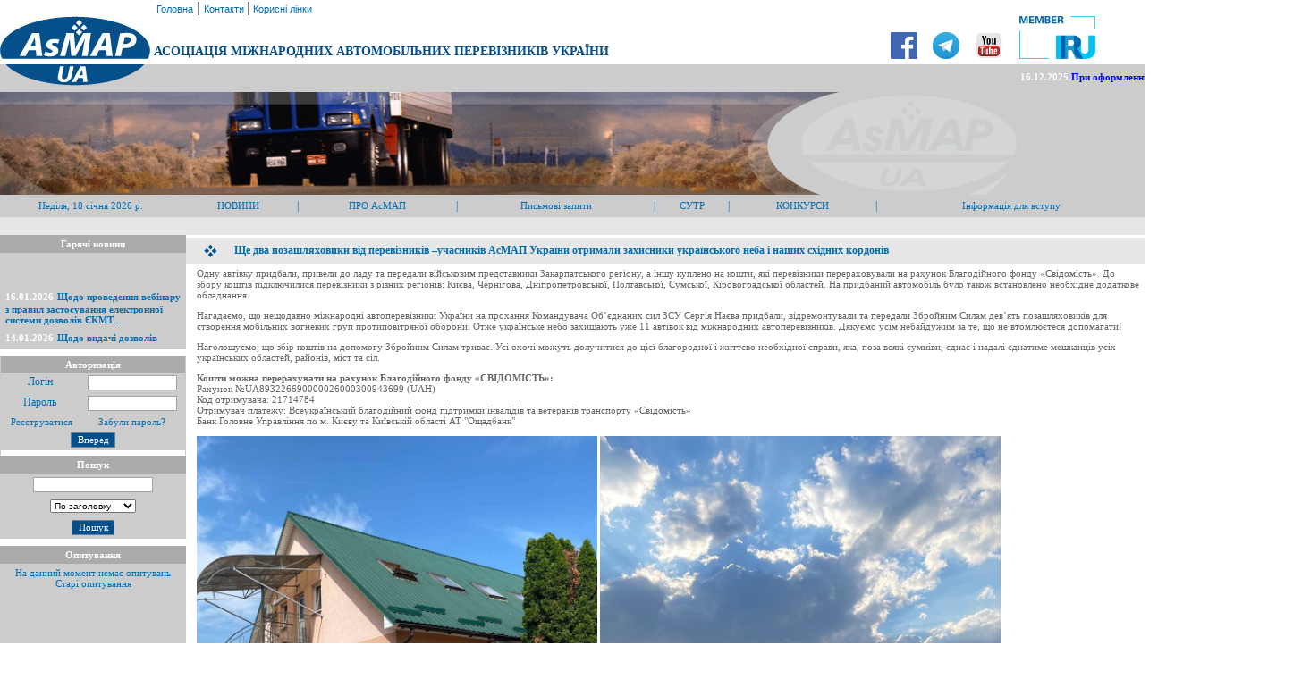

--- FILE ---
content_type: text/html
request_url: http://www2.asmap.org.ua/index1.php?idt=68663
body_size: 28887
content:
<html>
<head>
<META content="text/html; charset=windows-1251" http-equiv="Content-Type">
<META name="Author" content="M. Churkin">
<LINK href="/includes/style.css" rel=stylesheet>
<script language="JavaScript">
<!--
function win()
        {
        subscribe=window.open("","subscribe","width=300,height=200,top=0,left=0,titlebar=no,toolbar=no,location=no,status=no,menubar=no,scrollbars=no,resizable=no");
        subscribe.document.open();
        subscribe.document.write("<html><head><title>пЮЯЯШКЙЮ МНБНЯРЕИ</title></head><body topmargin='0' leftmargin='0' marginwidth='0' marginheight='0'><table width='300' height='200' border='0' cellspacing='0' cellpadding='0'><tr><td height='180' align='center' valign='middle' style='font-family:Verdana;font-size:11px;'>хДЕР ОНДОХЯЙЮ, ФДХРЕ...</td></tr><tr><td height='20' align='center' valign='middle'><font style='font-family:Verdana;font-size:9px;color:#CCCCCC'></font></a></td></tr></table></body></html>");
        subscribe.document.close();
        document.sr_subscribe.submit();
        }
//-->
</script>

<SCRIPT language=javascript>
<!--
function obj_find(what, where)
{var x,p;
if(!where) where=document;
if(!(x=where[what]) && where.all) x=where.all[what];
for (i=0;!x&&i<where.forms.length;i++) x=where.forms[i][what];
for(i=0;!x&&where.layers&&i<where.layers.length;i++) x=obj_find(what, where.layers[i].document);
return x;}

function sub_over(num)
{var x,i;
for (i=0; i<5; i++) if (num != i) sub_out(i);
if ((x=obj_find("sub"+num)) != null) {v = 'show';
  if (x.style) {x = x.style; v='visible';}
  x.visibility=v;}
}

function sub_out(num)
{if ((x=obj_find("sub"+num)) != null) {
  v = 'hide';
  if (x.style) {x = x.style; v='hidden';}
  x.visibility=v;}
}
//-->
</SCRIPT>

<!--img width="1600" height="143" style="position: absolute; background-color: rgb(204, 204, 204);* src=/images/index_Canvas.gif-->
<!--img width="1600" height="143" style="position: absolute; display: block; background-color: rgb(204, 204, 204); width: 1280px; height: 115px;" src=/images/text.gif-->
<!--script src="https://code.createjs.com/createjs-2015.11.26.min.js"></script-->
<script src="libs/createjs-2015.11.26.min.js"></script>
<!--script src="/index_Canvas.js"></script-->
<script src="libs/index_Canvas.js"></script>
<script>
var canvas, stage, exportRoot, anim_container, dom_overlay_container, fnStartAnimation;
function init() {
	canvas = document.getElementById("canvas");
	anim_container = document.getElementById("animation_container");
	dom_overlay_container = document.getElementById("dom_overlay_container");
	var comp=AdobeAn.getComposition("AA951CFCC31C604089676144F184C6F6");
	var lib=comp.getLibrary();
	var loader = new createjs.LoadQueue(false);
	loader.addEventListener("fileload", function(evt){handleFileLoad(evt,comp)});
	loader.addEventListener("complete", function(evt){handleComplete(evt,comp)});
	var lib=comp.getLibrary();
	loader.loadManifest(lib.properties.manifest);
}
function handleFileLoad(evt, comp) {
	var images=comp.getImages();	
	if (evt && (evt.item.type == "image")) { images[evt.item.id] = evt.result; }	
}
function handleComplete(evt,comp) {
	//This function is always called, irrespective of the content. You can use the variable "stage" after it is created in token create_stage.
	var lib=comp.getLibrary();
	var ss=comp.getSpriteSheet();
	var queue = evt.target;
	var ssMetadata = lib.ssMetadata;
	for(i=0; i<ssMetadata.length; i++) {
		ss[ssMetadata[i].name] = new createjs.SpriteSheet( {"images": [queue.getResult(ssMetadata[i].name)], "frames": ssMetadata[i].frames} )
	}
	exportRoot = new lib.index_Canvas();
	stage = new lib.Stage(canvas);	
	//Registers the "tick" event listener.
	fnStartAnimation = function() {
		stage.addChild(exportRoot);
		createjs.Ticker.setFPS(lib.properties.fps);
		createjs.Ticker.addEventListener("tick", stage);
	}	    
	//Code to support hidpi screens and responsive scaling.
	function makeResponsive(isResp, respDim, isScale, scaleType) {		
		var lastW, lastH, lastS=1;		
		window.addEventListener('resize', resizeCanvas);		
		resizeCanvas();		
		function resizeCanvas() {			
			var w = lib.properties.width, h = lib.properties.height;			
			var iw = window.innerWidth, ih=window.innerHeight;			
			var pRatio = window.devicePixelRatio || 1, xRatio=iw/w, yRatio=ih/h, sRatio=1;			
			if(isResp) {                
				if((respDim=='width'&&lastW==iw) || (respDim=='height'&&lastH==ih)) {                    
					sRatio = lastS;                
				}				
				else if(!isScale) {					
					if(iw<w || ih<h)						
						sRatio = Math.min(xRatio, yRatio);				
				}				
				else if(scaleType==1) {					
					sRatio = Math.min(xRatio, yRatio);				
				}				
				else if(scaleType==2) {					
					sRatio = Math.max(xRatio, yRatio);				
				}			
			}			
			canvas.width = w*pRatio*sRatio;			
			canvas.height = h*pRatio*sRatio;
			canvas.style.width = dom_overlay_container.style.width = anim_container.style.width =  w*sRatio+'px';				
			canvas.style.height = anim_container.style.height = dom_overlay_container.style.height = h*sRatio+'px';
			stage.scaleX = pRatio*sRatio;			
			stage.scaleY = pRatio*sRatio;			
			lastW = iw; lastH = ih; lastS = sRatio;            
			stage.tickOnUpdate = false;            
			stage.update();            
			stage.tickOnUpdate = true;		
		}
	}
	makeResponsive(false,'both',false,1);	
	AdobeAn.compositionLoaded(lib.properties.id);
	fnStartAnimation();
}
</script>

<title>АСОЦІАЦІЯ МІЖНАРОДНИХ АВТОМОБІЛЬНИХ ПЕРЕВІЗНИКІВ УКРАЇНИ</title>
</head>
<body leftmargin=0 topmargin=0>
<table cellpadding=0 cellspacing=0 border=0 width=100%>
<tr>
<td align=center valign=bottom></td>
<td align=left valign=bottom>&nbsp;<a href=/index.php?langid=> Головна</a> |<!--a href=/forums/index.php target=_newblank>Форум</a> |--> <a href=/index1.php?page=cont&langid=1> Контакти </a>|<a href=/index1.php?page=link&langid=1> Корисні лінки </a>  </td>
</tr>
<tr>
<td align=center valign=bottom><img src=/images/asmap_1.jpg></td>
<td align=left valign=bottom><font face=verdana color=#06518A class=h><b>&nbsp;АСОЦІАЦІЯ МІЖНАРОДНИХ АВТОМОБІЛЬНИХ ПЕРЕВІЗНИКІВ УКРАЇНИ</td>
<td align=left valign=bottom><a href="https://www.facebook.com/ASMAP.Ukraine/" target="_blank"><img src=/images/asmap_f.png width="30" border=0 ></td>
<td align=left valign=bottom><a href="https://t.me/asmap_ua" target="_blank"><img src=/images/asmap_tel.jpg width="30" border=0 ></td>
<td align=left valign=bottom><a href="https://www.youtube.com/channel/UClKk30xAcODjhDj8jqnmvYA/videos" target="_blank"><img src=/images/asmap_y.jpg width="30" border=0 ></td>
<td><a href="https://www.iru.org" target="_blank"><img src=/images/IRU_Logo.png border=0></a></td>
<!--td><a href="?page=glavn&langid=1&act="><img src=/images/ua.jpg border=0></a><!--<img src=/images/en.jpg ><a href="?page=glavn&langid=2&act="><img src=/images/ru.jpg border=0></a>--></td-->
</tr>
<tr>
<td align=right height=6 width=100% colspan=6>
</td>
</tr>
<tr>
<td align=center valign=top bgcolor=#cccccc><img src=/images/asmap_2.jpg></td>
<td align=right bgcolor=#cccccc colspan=5 class=p2>
<MARQUEE  BEHAVIOR=SCROLL SCROLLAMOUNT=2 SCROLLDELAY=1 width=100% height=15 onmouseover='this.scrollAmount =0;' onmouseout='this.scrollAmount =2;'>

<b>16.12.2025</b>&nbsp;<a href=/index1.php?idt=69413><font color=blue><b>При оформленні декларації Т1 вибирай АсМАП!</b></font></a>&nbsp;&nbsp;&nbsp;&nbsp;<b>16.06.2025</b>&nbsp;<a href=/index1.php?idt=69423><b>Шановні перевізники для Ваших послуг TIR-паркінг АсМАП України!</b></a>&nbsp;&nbsp;&nbsp;&nbsp;<b>04.02.2022</b>&nbsp;<a href=/index1.php?idt=64479><b>Доставка книжок МДП кур’єрською службою доставки.</b></a>&nbsp;&nbsp;&nbsp;&nbsp;<b>14.04.2014</b>&nbsp;<a href=/index1.php?idt=62497><font color=#B01D53><b>Почни з себе, нe давай хабарів!</b></font></a>&nbsp;&nbsp;&nbsp;&nbsp;</MARQUEE>


</td>
</tr>
<tr>
<td align=left width=100% colspan=7 bgcolor=#cccccc>
<body onload="init();" style="margin:0px;">
	<div id="animation_container" style="background-color:rgba(204, 204, 204, 1.00); width:1280px; height:115px">
		<canvas id="canvas" width="1280" height="115" style="position: absolute; display: block; background-color:rgba(204, 204, 204, 1.00);"></canvas>
		<div id="dom_overlay_container" style="pointer-events:none; overflow:hidden; width:1280px; height:115px; position: absolute; left: 0px; top: 0px; display: block;">
		</div>
	</div>
</body>
<!--object classid="clsid:D27CDB6E-AE6D-11cf-96B8-444553540000"
codebase="http://download.macromedia.com/pub/shockwave/cabs/flash/swflash.cab#version=6,0,0,0"
width="1280" height="115" >
      <param name="movie" value="/images/1_nl.swf" />
      <param name="quality" value="high" />
      <param name="scale" value="noborder" />
      <param name="wmode" value="transparent" />
          <param name=menu value=false>
      <param name="bgcolor" value="#FFFFFF" />
      <embed src="/images/main_nl.swf"
width="1000" height="115" quality="high" scale="noborder" wmode="transparent" bgcolor="#FFFFFF" menu="false"
type="application/x-shockwave-flash" pluginspage="http://www.macromedia.com/go/getflashplayer"></embed>
    </object-->
</td>
</tr>
<tr>

<td align=right bgcolor=#cccccc colspan=6>





<!-- BODY START HERE -->
<TABLE cellSpacing=0 cellPadding=0 width="100%" bgColor=#a5a5a5 border=0 >
  <TBODY>
  <TR>
    <TD align=CENTER class=p1>
<!-- START of main menu -->
      <SCRIPT language=JavaScript>
<!--
menusSub="<A HREF='/view_news.php?langid=1' >Інформація Департаментів Секретаріату Асоціації </A> | <A HREF='/index3.php?page=news&langid=1&title=новин' >Список новин</A>  "
imageSub="<!--A HREF='/index4.php?page=slovo&langid=1' >Президент АсМАП </A--><A HREF='/index4.php?page=information_asma&langid=1' >Інформація про АсМАП </A> | <A HREF='/index1.php?page=statut&langid=1' >Статут</A> | <A HREF='/prew.php?td=62125&ccs=2;?>' >Кодекс професійної етики</A> | <A HREF='/index4.php?page=adress&langid=1' >Адреса та реквізити</A> | <A HREF='/index4.php?page=information_rada&langid=1' >Рада та Ревізійна комісія</A> | <A HREF='/indexs.php?page=secretariat&langid=1' >Секретаріат  </A> | <A HREF='/index4.php?page=tir&langid=1' > Відділ МДП   </A> | <A HREF='/index4.php?page=vstup&langid=1' > Інформація для вступу  </A>"
visaSub="<!--A HREF='/index1.php?page=zapP&langid=1' >Письмові запити </A>  <A HREF='/index1.php?page=visaP&langid=1' >Візи Республіки Польща </A> | <A HREF='/index1.php?page=visaH&langid=1' >Візи Угорщини </A>  | <A HREF='/index1.php?page=visaLy&langid=1' >Візи Литви </A-->"
miscSub="<A HREF='http://www2.asmap.org.ua/forums/index.php?showforum=4' > Техніка  </A> | <A HREF='http://www2.asmap.org.ua/forums/index.php?showforum=5' >Запчастини</A> | <A HREF='http://www2.asmap.org.ua/forums/index.php?showforum=6' >Послуги</A> | <A HREF='http://www2.asmap.org.ua/forums/index.php?showforum=7' >Різне</A>"
tutorialSub="<A HREF='/index1.php?page=perevozchik&langid=1' >Кращий перевізник року</A> | <A HREF='/index1.php?page=avar&langid=1' >За роботу без аварій та Всеукраїнський конкурс професійної майстерності водіїв</A> | <A HREF='/index1.php?page=manG&langid=1' >Відзнака МСАТ для керівників АТП</A> "
tutSub=" "

//-->
</SCRIPT>

<TABLE cellSpacing=0 cellPadding=1 width=100% bgColor=#cccccc border=0 class=p1><TR>

  <TD align=center width=200 class=p5 height=25>Неділя, 18 cічня 2026 р. <br>
    </td>
  <TD align=center  onmouseover="this.style.backgroundColor='#E6E6E6';" onmouseout="this.style.backgroundColor='#cccccc';"> <A  onmouseover=FadeIn(menusSub) href="javascript://">НОВИНИ</A></td>
  <TD align=center width=1> | </td>
  <TD align=center  onmouseover="this.style.backgroundColor='#E6E6E6';" onmouseout="this.style.backgroundColor='#cccccc';"><A  onmouseover=FadeIn(imageSub) href="javascript://">ПРО АсМАП</A></td>
  <TD align=center width=1> | </td>
  <TD align=center  onmouseover="this.style.backgroundColor='#E6E6E6';" onmouseout="this.style.backgroundColor='#cccccc';"><A  onmouseover=FadeIn(imageSub) href="/index1.php?page=zapP&langid=1">Письмові запити</A></td>
  <TD align=center width=1> | </td>
  <TD align=center  onmouseover="this.style.backgroundColor='#E6E6E6';" onmouseout="this.style.backgroundColor='#cccccc';"><A onmouseover=FadeIn(tutSub) href="/view_news.php?langid=1&dept=19">ЄУТР</A></td>
  <TD align=center width=1> | </td>
  <TD align=center  onmouseover="this.style.backgroundColor='#E6E6E6';" onmouseout="this.style.backgroundColor='#cccccc';"><A  onmouseover=FadeIn(tutorialSub) href="javascript://">КОНКУРСИ</A></td>
  <TD align=center width=1> | </td>
  <TD align=center  onmouseover="this.style.backgroundColor='#E6E6E6';" onmouseout="this.style.backgroundColor='#cccccc';"><A  onmouseover=FadeIn(tutSub) href="/index4.php?page=vstup&langid=1">Інформація для вступу</A></td>
  <!--TD align=center  onmouseover="this.style.backgroundColor='#E6E6E6';" onmouseout="this.style.backgroundColor='#cccccc';"><A  onmouseover=FadeIn(tutSub) href="/trans_sys.php?act=view">ДОШКА ОГОЛОШЕНЬ</A></td-->
  <!--TD align=center width=1> | </td-->
  <!--TD align=center  onmouseover="this.style.backgroundColor='#E6E6E6';" onmouseout="this.style.backgroundColor='#cccccc';"><A onmouseover=FadeIn(tutSub) href="/guest.php?act=add">ГОСТЬОВА</A></td-->







   </TR>

   <TR><TD colspan=17 bgcolor=#e6e6e6 height=20>

            <SCRIPT language=JavaScript>
<!--
fadeFace="verdana";
fadeSize="1";
fadeWidth="100%";
fadeHeight=[1, "lines"] // You can make the second string "lines" or "px".
fadeSpeed=15; // Lower the number the faster, in milliseconds.
fadePause=50; // The length of the pause when switching messages, in milliseconds.

// both colors must be the same length to work correctly
colors=["#330099", "#3300CC", "#3300FF", "#3333FF", "#3366FF", "#3399FF", "#33CCFF", "#33FFFF", "#000000"]
linkcolors=["#330099", "#3300CC", "#3300FF", "#3333FF", "#3366FF", "#3399FF", "#33CCFF", "#33FFFF", "#006Eb2"]

///////////// NO MORE CONFIGURING BELOW THIS LINE /////////////

IE=document.all;NS=document.layers;NS6=document.getElementById&&!document.all;BRs='';thehex=-1;theStr="";
if (fadeHeight[1]=="lines") for (i=0;i<fadeHeight[0];i++) {BRs+="<BR>"}
if (NS) {document.write('<ILAYER id=fadeLayer><FONT SIZE="'+fadeSize+'" FACE="'+fadeFace+'">'+((!NS)?BRs:'')+'<LAYER id=fadeLayer width='+fadeWidth+((fadeHeight[1]=="px")?" height="+fadeHeight+"":"")+' TOP=0 LEFT=0></LAYER></ILAYER>')}
else {document.write('<DIV id=baseFadeLayer style="position:relative;width:'+fadeWidth+((fadeHeight[1]=="px")?";height:"+fadeHeight+"":"")+'"><FONT SIZE="'+fadeSize+'" FACE="'+fadeFace+'">'+BRs+'<DIV id=fadeLayer STYLE="position:absolute;top:0;left:0;z-index:2;width:100%" ALIGN=CENTER></DIV></DIV>')}

function fadeText(type, which) {
if(window.fadetimeout){clearTimeout(fadetimeout);fadetimeout=''}
textStr=""
if (thehex<colors.length-1&&type=="in"||thehex>-1&&type=="out") {
if(type=="in"){thehex++;theStr=which}
else{thehex--;}
textStr="<FONT FACE=verdana SIZE=2 COLOR='"+colors[thehex]+"'>";
textStrs=theStr.split('>')

// If links in the string, adds colors to them
if (textStrs.length>1) {
for (i=0;i<textStrs.length;i++) {
textStr+=textStrs[i]+((i<textStrs.length-1)?">":"")
if (textStrs[i].charAt(textStrs[i].length-1).toLowerCase()=="a")textStr+="</FONT><FONT COLOR="+colors[thehex]+""+((NS6)?" SIZE="+fadeSize+" FACE="+fadeFace:"")+">"
if (textStrs[i].charAt(textStrs[i].indexOf('<')+1).toLowerCase()=="a")textStr+="<FONT COLOR="+linkcolors[thehex]+">"}}

// If no links in the string, just outputs original string
else {textStr+=theStr}

if(thehex==-1){textStr=""}

// Writes the string
// NS6 writes to 2 layers making the fade smoother
if (NS6)document.getElementById('fadeLayer').innerHTML=textStr;
if (IE)fadeLayer.innerHTML=textStr;
if (NS){document.layers["fadeLayer"].document.layers["fadeLayer"].document.write("<DIV ALIGN='CENTER'>"+textStr+"</DIV>")
document.layers["fadeLayer"].document.layers["fadeLayer"].document.close()}

fadetimeout=setTimeout('fadeText("'+type+'", "'+which+'")', fadeSpeed);}}

function FadeIn(message) {
if(window.tryingfade){clearTimeout(tryingfade);tryingfade="";}
if(thehex==-1){tryingfade=setTimeout('fadeText("in", "'+message+'")',fadeSpeed*2);}
else if (thehex<colors.length-1&&message==theStr||message!=theStr&&thehex>-1||thehex&&thehex<colors.length-1){
tryingfade=setTimeout('FadeIn("'+message+'")',fadeSpeed)
if(thehex==colors.length-1){fadeText('out')}}}

function FadeOut() {
if(window.tryingfade){clearTimeout(tryingfade);tryingfade="";}
fadeText('out');}

//-->
</SCRIPT>
          </TD></TR></TABLE></TD></TR></TABLE>
</CENTER>


<!-- BODY END HERE -->





</td>
</tr>
</table>
<table cellpadding=0 cellspacing=0 border=0 height=60% >
<tr>
<td align=center bgcolor=#cccccc class=p1  valign=top width=200>

<table cellpadding=4 cellspacing=0 border=0 bgcolor=#7f7f7f height=100>
 <tr>
  <td align=center bgcolor=#ababab class=p2  valign=top width=200 >

  Гарячі новини</td></tr>
   <tr><td align=center bgcolor=#cccccc   valign=top>

<MARQUEE DIRECTION=up BEHAVIOR=SCROLL SCROLLAMOUNT=1 SCROLLDELAY=10 width=100% height=100 onmouseover='this.scrollAmount =0;' onmouseout='this.scrollAmount =1;'><table cellpadding=1 cellspacing=1 border=0  width=200><tr><td valign=top align=left height=15><b> <span class=p2>16.01.2026</b></span>&nbsp;</b><font class=p4><a href=/index1.php?idt=69645&langid=1><b>Щодо проведення вебінару з правил застосування електронної системи дозволів ЄКМТ</b>...</a>&nbsp;&nbsp;&nbsp;&nbsp;</td></tr></table><table cellpadding=1 cellspacing=1 border=0  width=200><tr><td valign=top align=left height=15><b> <span class=p2>14.01.2026</b></span>&nbsp;</b><font class=p4><a href=/index1.php?idt=69642&langid=1><b>Щодо видачі дозволів ЄКМТ.</b>...</a>&nbsp;&nbsp;&nbsp;&nbsp;</td></tr></table><table cellpadding=1 cellspacing=1 border=0  width=200><tr><td valign=top align=left height=15><b> <span class=p2>14.01.2026</b></span>&nbsp;</b><font class=p4><a href=/index1.php?idt=69641&langid=1><b>Щодо оформлення дозволів квоти 2026 року на проїзд по територіях іноземних держав за копіями ...</a>&nbsp;&nbsp;&nbsp;&nbsp;</td></tr></table><table cellpadding=1 cellspacing=1 border=0  width=200><tr><td valign=top align=left height=15><b> <span class=p2>12.01.2026</b></span>&nbsp;</b><font class=p4><a href=/index1.php?idt=69639&langid=1><b>Про звернення АсМАП України щодо роботи Прикордонної ветеринарної інспекції Польщі в Дорохусь...</a>&nbsp;&nbsp;&nbsp;&nbsp;</td></tr></table><table cellpadding=1 cellspacing=1 border=0  width=200><tr><td valign=top align=left height=15><b> <span class=p2>12.01.2026</b></span>&nbsp;</b><font class=p4><a href=/index1.php?idt=69638&langid=1><b>Щодо  виконання  перевезень  з використанням дозволів  ЄКМТ у 2026 році</b>...</a>&nbsp;&nbsp;&nbsp;&nbsp;</td></tr></table><table cellpadding=1 cellspacing=1 border=0  width=200><tr><td valign=top align=left height=15><b> <span class=p2>09.01.2026</b></span>&nbsp;</b><font class=p4><a href=/index1.php?idt=69637&langid=1><b>Щодо збору статистичних даних про обладнання транспортних засобів смарт-тахографами версії 2....</a>&nbsp;&nbsp;&nbsp;&nbsp;</td></tr></table></MARQUEE>
</td></tr>
<tr><td align=center bgcolor=#ffffff class=p2  valign=top width=200 height=3></td></tr><tr>
</table>


<center>


<table cellpadding=3 cellspacing=0 border=0 bgcolor=#7f7f7f>
<tr>
<td align=center bgcolor=#ababab class=p2  valign=top width=200 colspan=2>Авторизація</td></tr>
<form action=/login.php method=post>
<tr><td align=center bgcolor=#cccccc class=p1  valign=top>Логін</td><td align=center bgcolor=#cccccc class=p1  valign=top><input  type=text name=username style="width: 100px;"></td></tr>
<tr><td align=center bgcolor=#cccccc class=p1  valign=top>Пароль</td><td align=center bgcolor=#cccccc class=p1  valign=top><input type=password name=password style="width: 100px;"></td></tr>
<tr><td align=center bgcolor=#cccccc class=p1  valign=top ><a href=/registration.php?act=add>&nbsp;Реєструватися</a></td><td align=center bgcolor=#cccccc class=p1  valign=top ><a href=/rem_pas.php?act=add>Забули пароль?</a></td></tr>
<tr><td align=center bgcolor=#cccccc class=p1 colspan=2 valign=top><input type=submit value='Вперед' style="cursor:hand; background: #05508A; border: 1pt solid #5C819E; color: white"></td></tr>
<tr><td align=center bgcolor=#ffffff class=p2  valign=top width=200 height=3 colspan=2></td></tr><tr>
</form>
</table>

</center>


<table cellpadding=4 cellspacing=0 border=0 bgcolor=#7f7f7f>
 <tr>
  <td align=center bgcolor=#ababab class=p2  valign=top width=200>Пошук</td></tr>
 <tr><form action=/search.php method=post>
  <td align=center bgcolor=#cccccc class=p1  valign=top><input type=text name=search></td></tr><tr><td align=center bgcolor=#cccccc class=p1  valign=top><select name=type style="font-size:10px; width=134px"><option value=zagol>По заголовку</option><option value=text>По тексту</option><option value=key>Ключьові слова</option></td></tr>
 <tr><td align=center bgcolor=#cccccc class=p1  valign=top ><input type=hidden value='1' name=langid><input type=submit value='Пошук' style="cursor:hand; background: #05508A; border: 1pt solid #5C819E; color: white"></td></tr>
 <tr><td align=center bgcolor=#ffffff class=p2  valign=top width=200 height=3 ></td></tr><tr>
  </form>
 </table>


<table cellpadding=4 cellspacing=0 bgcolor=#7f7f7f border=0 valign=top>
<tr>
<td align=center bgcolor=#ababab class=p2  valign=top width=200 >Опитування</td></tr>
<tr><td align=left bgcolor=#cccccc class=p1  valign=top >

<center><font class=p5>На данний момент немає опитувань<br><center><a href='/vote.php'>Старі опитування</a>
</td></tr>
</table>

</td>
<td bgcolor=#ffffff width=100% align=left valign=top class=p4>
<table border=0 cellpadding=0 cellspacing=0 valign=top width=100%><tr><td height=3 bgcolor=#ffffff width=100% colspan=2></td></tr><tr><td bgcolor=#E6E6E6 class=p1 align=center valign=middle height=30 width=5%><img src=images/pict.gif ></td><td bgcolor=#E6E6E6 width=95% class=p1 align=left valign=middle height=30><b>Ще два позашляховики від перевізників –учасників АсМАП України отримали захисники українського неба і наших східних кордонів</b></td></tr><tr><td colspan=3 bgcolor=#ffffff height=100% valign=top class=p><table border=0 cellpadding=0 cellspacing=4 width=100% ><tr><td width=15>&nbsp;</td><td width=100% #E1EBE0 valign=top class=p4><p>Одну автівку придбали, привели до ладу та передали військовим представники Закарпатського регіону, а іншу куплено на кошти, які перевізники перераховували на рахунок Благодійного фонду &laquo;Свідомість&raquo;. До збору коштів підключилися перевізники з різних регіонів: Києва, Чернігова, Дніпропетровської, Полтавської, Сумської, Кіровоградської областей. На придбаний автомобіль було також встановлено необхідне додаткове обладнання.</p>

<p>Нагадаємо, що нещодавно міжнародні автоперевізники України на прохання Командувача Об&rsquo;єднаних сил ЗСУ Сергія Наєва придбали, відремонтували та передали Збройним Силам дев&rsquo;ять позашляховиків для створення мобільних вогневих груп протиповітряної оборони. Отже українське небо захищають уже 11 автівок від міжнародних автоперевізників. Дякуємо усім небайдужим за те, що не втомлюєтеся допомагати!</p>

<p>Наголошуємо, що збір коштів на допомогу Збройним Силам триває. Усі охочі можуть долучитися до цієї благородної і життєво необхідної справи, яка, поза всякі сумніви, єднає і надалі єднатиме мешканців усіх українських областей, районів, міст та сіл.</p>

<p><strong>Кошти можна перерахувати на рахунок Благодійного фонду &laquo;СВІДОМІСТЬ&raquo;:</strong><br />
Рахунок №UA893226690000026000300943699 (UAH)<br />
Код отримувача: 21714784<br />
Отримувач платежу: Всеукраїнський благодійний фонд підтримки інвалідів та ветеранів транспорту &laquo;Свідомість&raquo;<br />
Банк Головне Управління по м. Києву та Київській області АТ &quot;Ощадбанк&quot;</p>

<p><img alt="" src="/info/zs23/3.jpg" style="width:448px" /> <img alt="" src="/info/zs23/2.jpg" style="width:448px" /></p>

<p><img alt="" src="/info/zs23/1.jpg" style="width:640px" /></p>
</td></tr></table></td></tr></table></td>
</tr>
</table>
<table cellpadding=8 cellspacing=0 bgcolor=#7f7f7f border=0 valign=center width=100%>
<tr>
<td colspan=8 align=center bgcolor=#ababab class=p2  valign=center>Рекомендуємо до співпраці</td></tr>
<noindex>
<tr>
<td align=center bgcolor=#cccccc class=p1  valign=center >
<center><a href='http://www.uts.in.ua' target=_blank><img border=0 src='/images/uts.jpg' alt='www.uts.in.ua'>
</td>
<td align=center bgcolor=#cccccc class=p1  valign=center >
<center><a href='/index1.php?idt=69467&langid=1' target=_blank><img border=0 src='/images/helpDasmap.png' style="width:190px">
</td>
<td align=center bgcolor=#cccccc class=p1  valign=center >
<center><a href='https://auto-pravo.com/' target=_blank><img border=0 src='/images/auto_pravo.png' alt=''>
</td>
<td align=center bgcolor=#cccccc class=p1  valign=center >
<center><a href='/index1.php?idt=69413' ><img alt="" src="/images/t1.jpg" style="width:189px" />
</td>
<td align=center bgcolor=#cccccc class=p1  valign=center >
<center><a href='https://asap-advokat.com/' target=_blank><img border=0 src='/images/asap.gif' alt=''>
</td>
<td align=center bgcolor=#cccccc class=p1  valign=center >
<center><a href='https://www.nkcasmap.com.ua/' target=_blank><img border=0 src='/images/nkc.jpg' alt='https://www.nkcasmap.com.ua/'>
</td>
<!--td align=center bgcolor=#cccccc class=p1  valign=center >
<center><a href='/info/shell/shell.pdf' target=_blank><img border=0 src='/info/shell/shell.png' alt=''>
</td>
<td align=center bgcolor=#cccccc class=p1  valign=center >
<center><a href='https://kyivavtotech.com.ua/?utm_source=asmap&utm_medium=banner&utm_campaign=asmap_nov&utm_id=ban' rel="nofollow" target=_blank><img border=0 src='/images/kyivavtotech.gif' style="width:189px">
</td-->
<td align=center bgcolor=#cccccc class=p1  valign=center >
<center><a href='/index1.php?idt=69423' rel="nofollow" target=_blank><img border=0 src='/images/tir_p.gif' style="width:190px">
</td>
</tr>
<tr>
<td colspan=8 align=center bgcolor=#ababab class=p2  valign=center width=100% ></td>
</tr>
<tr>
<td align=center bgcolor=#cccccc class=p1  valign=center >
<center><a href='https://tirepd.iru.org/' target=_blank><img border=0 src='/images/tirepd.jpg' alt='http://www.tirepd.org/'>
</td>
<td align=center bgcolor=#cccccc class=p1  valign=center >
<center><a href='https://www.iru.org/apps/transpark-app' rel="nofollow" target=_blank><img border=0 src='/images/transparklogo_home.png' alt='www.iru.org/index/transpark-app'>
</td>
<td align=center bgcolor=#cccccc class=p1  valign=center >
<center><a href='https://www.youtube.com/channel/UClKk30xAcODjhDj8jqnmvYA' rel="nofollow" target=_blank><img border=0 src='/images/ak.jpg' alt=''>
</td>
<!--td align=center bgcolor=#cccccc class=p1  valign=center >
<center><a href='https://stenalinefreight.com/%D0%BF%D0%BE%D1%80%D0%BE%D0%BC-%D0%B4%D0%BE-%D1%88%D0%B2%D0%B5%D1%86%D1%96%D1%97' rel="nofollow" target=_blank><img border=0 src='/images/StenaLine.gif' alt='https://stenaline.com/' style="width:190px">
</td>
<td align=center bgcolor=#cccccc class=p1  valign=center >
<center><a href='http://www.gps.ua/' rel="nofollow" target=_blank><img border=0 src='/images/logo_gps.png' alt='www.gps.ua'>
</td-->
<!--td align=center bgcolor=#cccccc class=p1  valign=center >
<center><a href='/prew.php?td=62185&ccs=2'><img border=0 src='/images/tov_serv.gif' alt=''>
</td-->
<td align=center bgcolor=#cccccc class=p1  valign=center >
<center><a href='/downloads/pko_ugb.pdf' target=_blank><img border=0 src='/images/ugb.png' alt=''>
</td>
<td align=center bgcolor=#cccccc class=p1  valign=center >
<center><a href='/info/ob_rek.pdf' target=_blank><img border=0 src='/images/ob_logo.jpg' alt=''>
</td>
<td align=center bgcolor=#cccccc class=p1  valign=center >
<center><a href='https://persha.ua/' target=_blank><img border=0 src='/images/LogoP.png' alt='РЎС‚СЂР°С‚РµРіС–С‡РЅРёР№ РїР°СЂС‚РЅРµСЂ'>
</td>
<td align=center bgcolor=#cccccc class=p1  valign=center >
</td>
<!--td align=center bgcolor=#cccccc class=p1  valign=center >
</td-->
</tr>
</noindex>
<tr><td colspan=7width=100% height=20 align=center bgcolor=#05508A><font size=1 color=#ffffff >Copyright &copy; by AsMAP &nbsp;&nbsp;&nbsp;&nbsp;&nbsp;&nbsp;  Powered by <a href=http://www.vis-design.com rel="nofollow"><font size=1 color=#ffffff >Vis-A-Vis</td>
</tr>
</table>
</body>
</html>